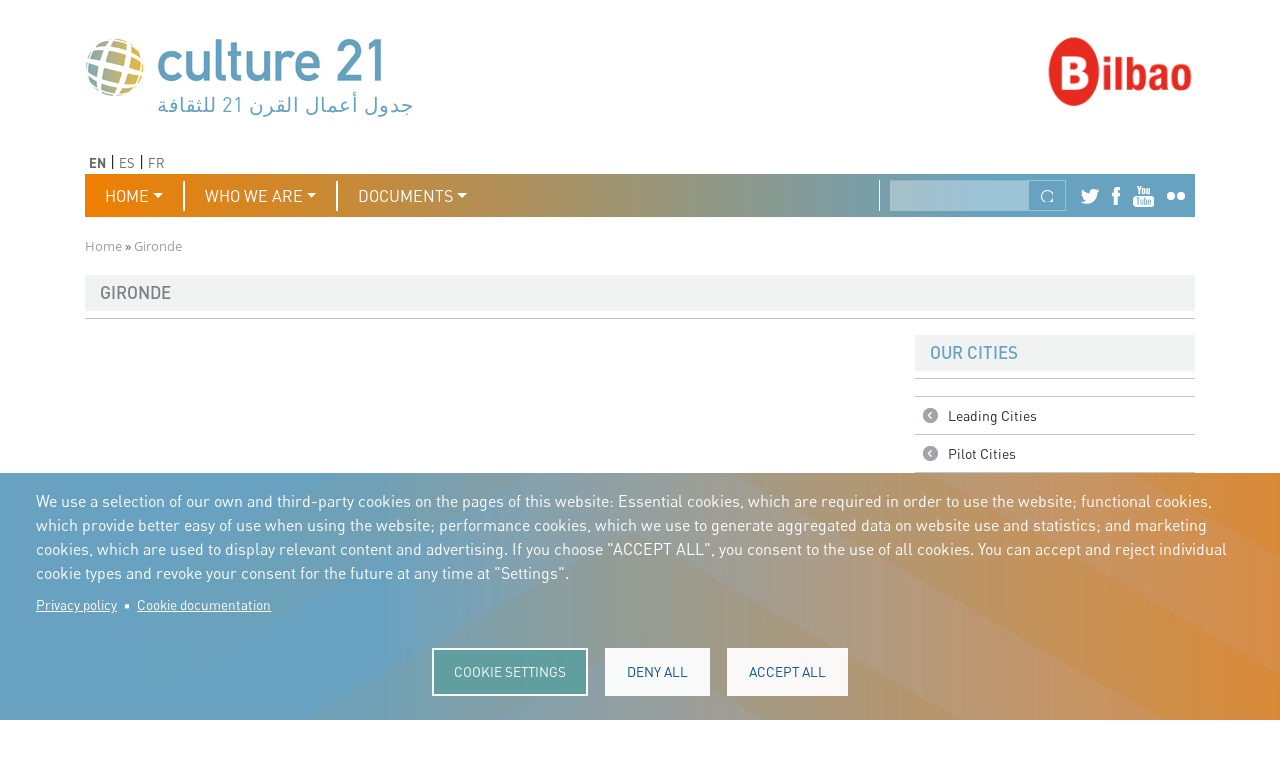

--- FILE ---
content_type: text/html; charset=UTF-8
request_url: https://agenda21culture.net/our-cities/gironde
body_size: 65202
content:

<!DOCTYPE html>
<html lang="en" dir="ltr" class="h-100">
  <head>
    <meta charset="utf-8" />
<script async src="https://www.googletagmanager.com/gtag/js?id=G-THT9ZB7QZY"></script>
<script>window.dataLayer = window.dataLayer || [];function gtag(){dataLayer.push(arguments)};gtag("js", new Date());gtag("set", "developer_id.dMDhkMT", true);gtag("config", "G-THT9ZB7QZY", {"groups":"default","page_placeholder":"PLACEHOLDER_page_location"});</script>
<link rel="canonical" href="https://agenda21culture.net/our-cities/gironde" />
<meta name="Generator" content="Drupal 11 (https://www.drupal.org)" />
<meta name="MobileOptimized" content="width" />
<meta name="HandheldFriendly" content="true" />
<meta name="viewport" content="width=device-width, initial-scale=1.0" />
<link rel="icon" href="/sites/default/files/favicon-ag21.png" type="image/png" />
<link rel="alternate" hreflang="en" href="https://agenda21culture.net/our-cities/gironde" />
<link rel="alternate" hreflang="es" href="https://agenda21culture.net/es/nuestras-ciudades/gironda" />
<link rel="alternate" hreflang="fr" href="https://agenda21culture.net/fr/nos-villes/gironde" />
<script>window.a2a_config=window.a2a_config||{};a2a_config.callbacks=[];a2a_config.overlays=[];a2a_config.templates={};</script>

    <title>Gironde | Culture 21</title>
    <link rel="stylesheet" media="all" href="/sites/default/files/css/css_mimqtVkgVOhq3bUsS9aCusxPD1Dxgj811EkgEytBrB4.css?delta=0&amp;language=en&amp;theme=culture&amp;include=[base64]" />
<link rel="stylesheet" media="all" href="/sites/default/files/css/css_lcPO64HblAG2M_PwJRb0B7aChOrotBTHeheLn3l27S0.css?delta=1&amp;language=en&amp;theme=culture&amp;include=[base64]" />

    <script type="application/json" data-drupal-selector="drupal-settings-json">{"path":{"baseUrl":"\/","pathPrefix":"","currentPath":"node\/5522","currentPathIsAdmin":false,"isFront":false,"currentLanguage":"en"},"pluralDelimiter":"\u0003","suppressDeprecationErrors":true,"ajaxPageState":{"libraries":"[base64]","theme":"culture","theme_token":null},"ajaxTrustedUrl":{"\/search\/node":true},"google_analytics":{"account":"G-THT9ZB7QZY","trackOutbound":true,"trackMailto":true,"trackTel":true,"trackDownload":true,"trackDownloadExtensions":"7z|aac|arc|arj|asf|asx|avi|bin|csv|doc(x|m)?|dot(x|m)?|exe|flv|gif|gz|gzip|hqx|jar|jpe?g|js|mp(2|3|4|e?g)|mov(ie)?|msi|msp|pdf|phps|png|ppt(x|m)?|pot(x|m)?|pps(x|m)?|ppam|sld(x|m)?|thmx|qtm?|ra(m|r)?|sea|sit|tar|tgz|torrent|txt|wav|wma|wmv|wpd|xls(x|m|b)?|xlt(x|m)|xlam|xml|z|zip"},"cookies":{"cookiesjsr":{"config":{"cookie":{"name":"cookiesjsr","expires":31536000000,"domain":"","sameSite":"Lax","secure":false},"library":{"libBasePath":"https:\/\/cdn.jsdelivr.net\/gh\/jfeltkamp\/cookiesjsr@1\/dist","libPath":"https:\/\/cdn.jsdelivr.net\/gh\/jfeltkamp\/cookiesjsr@1\/dist\/cookiesjsr.min.js","scrollLimit":0},"callback":{"method":"post","url":"\/cookies\/consent\/callback.json","headers":[]},"interface":{"openSettingsHash":"#editCookieSettings","showDenyAll":true,"denyAllOnLayerClose":false,"settingsAsLink":false,"availableLangs":["en","es","fr"],"defaultLang":"en","groupConsent":false,"cookieDocs":true}},"services":{"functional":{"id":"functional","services":[{"key":"functional","type":"functional","name":"Required functional","info":{"value":"\u003Ctable\u003E\r\n\t\u003Cthead\u003E\r\n\t\t\u003Ctr\u003E\r\n\t\t\t\u003Cth width=\u002215%\u0022\u003ECookie name\u003C\/th\u003E\r\n\t\t\t\u003Cth width=\u002215%\u0022\u003EDefault expiration time\u003C\/th\u003E\r\n\t\t\t\u003Cth\u003EDescription\u003C\/th\u003E\r\n\t\t\u003C\/tr\u003E\r\n\t\u003C\/thead\u003E\r\n\t\u003Ctbody\u003E\r\n\t\t\u003Ctr\u003E\r\n\t\t\t\u003Ctd\u003E\u003Ccode dir=\u0022ltr\u0022 translate=\u0022no\u0022\u003ESSESS\u0026lt;ID\u0026gt;\u003C\/code\u003E\u003C\/td\u003E\r\n\t\t\t\u003Ctd\u003E1 month\u003C\/td\u003E\r\n\t\t\t\u003Ctd\u003EIf you are logged in to this website, a session cookie is required to identify and connect your browser to your user account in the server backend of this website.\u003C\/td\u003E\r\n\t\t\u003C\/tr\u003E\r\n\t\t\u003Ctr\u003E\r\n\t\t\t\u003Ctd\u003E\u003Ccode dir=\u0022ltr\u0022 translate=\u0022no\u0022\u003Ecookiesjsr\u003C\/code\u003E\u003C\/td\u003E\r\n\t\t\t\u003Ctd\u003E1 year\u003C\/td\u003E\r\n\t\t\t\u003Ctd\u003EWhen you visited this website for the first time, you were asked for your permission to use several services (including those from third parties) that require data to be saved in your browser (cookies, local storage). Your decisions about each service (allow, deny) are stored in this cookie and are reused each time you visit this website.\u003C\/td\u003E\r\n\t\t\u003C\/tr\u003E\r\n\t\u003C\/tbody\u003E\r\n\u003C\/table\u003E\r\n","format":"full_html"},"uri":"","needConsent":false}],"weight":1}},"translation":{"_core":{"default_config_hash":"PpB_t3-mnEd5Lckhxc9rfquSMa0CndPslGvJZlcg61E"},"langcode":"en","bannerText":"We use a selection of our own and third-party cookies on the pages of this website: Essential cookies, which are required in order to use the website; functional cookies, which provide better easy of use when using the website; performance cookies, which we use to generate aggregated data on website use and statistics; and marketing cookies, which are used to display relevant content and advertising. If you choose \u0022ACCEPT ALL\u0022, you consent to the use of all cookies. You can accept and reject individual cookie types and revoke your consent for the future at any time at \u0022Settings\u0022.","privacyPolicy":"Privacy policy","privacyUri":"\/privacy","imprint":"","imprintUri":"","cookieDocs":"Cookie documentation","cookieDocsUri":"\/cookies","officialWebsite":"Official website","denyAll":"Deny all","alwaysActive":"Always active","settings":"Cookie settings","acceptAll":"Accept all","requiredCookies":"Required cookies","cookieSettings":"Cookie settings","close":"Close","readMore":"Read more","allowed":"Allowed","denied":"Denied","settingsAllServices":"Settings for all services","saveSettings":"Save","default_langcode":"en","disclaimerText":"All cookie information is subject to change by the service providers. We update this information regularly.","disclaimerTextPosition":"above","processorDetailsLabel":"Processor Company Details","processorLabel":"Company","processorWebsiteUrlLabel":"Company Website","processorPrivacyPolicyUrlLabel":"Company Privacy Policy","processorCookiePolicyUrlLabel":"Company Cookie Policy","processorContactLabel":"Data Protection Contact Details","placeholderAcceptAllText":"Accept All Cookies","functional":{"title":"Functional","details":"Cookies are small text files that are placed by your browser on your device in order to store certain information. Using the information that is stored and returned, a website can recognize that you have previously accessed and visited it using the browser on your end device. We use this information to arrange and display the website optimally in accordance with your preferences. Within this process, only the cookie itself is identified on your device. Personal data is only stored following your express consent or where this is absolutely necessary to enable use the service provided by us and accessed by you."}}},"cookiesTexts":{"_core":{"default_config_hash":"PpB_t3-mnEd5Lckhxc9rfquSMa0CndPslGvJZlcg61E"},"langcode":"en","bannerText":"We use a selection of our own and third-party cookies on the pages of this website: Essential cookies, which are required in order to use the website; functional cookies, which provide better easy of use when using the website; performance cookies, which we use to generate aggregated data on website use and statistics; and marketing cookies, which are used to display relevant content and advertising. If you choose \u0022ACCEPT ALL\u0022, you consent to the use of all cookies. You can accept and reject individual cookie types and revoke your consent for the future at any time at \u0022Settings\u0022.","privacyPolicy":"Privacy policy","privacyUri":"\/node\/5911","imprint":"","imprintUri":"","cookieDocs":"Cookie documentation","cookieDocsUri":"\/node\/5912","officialWebsite":"Official website","denyAll":"Deny all","alwaysActive":"Always active","settings":"Cookie settings","acceptAll":"Accept all","requiredCookies":"Required cookies","cookieSettings":"Cookie settings","close":"Close","readMore":"Read more","allowed":"Allowed","denied":"Denied","settingsAllServices":"Settings for all services","saveSettings":"Save","default_langcode":"en","disclaimerText":"All cookie information is subject to change by the service providers. We update this information regularly.","disclaimerTextPosition":"above","processorDetailsLabel":"Processor Company Details","processorLabel":"Company","processorWebsiteUrlLabel":"Company Website","processorPrivacyPolicyUrlLabel":"Company Privacy Policy","processorCookiePolicyUrlLabel":"Company Cookie Policy","processorContactLabel":"Data Protection Contact Details","placeholderAcceptAllText":"Accept All Cookies"},"services":{"functional":{"uuid":"2f81b7c9-b7da-4a22-a78a-1e2c4ba9c3dc","langcode":"en","status":true,"dependencies":[],"_core":{"default_config_hash":"N-O3629vb-jExOxfM0FYcfPzEu6QVzgWHMm06jMERLg"},"id":"functional","label":"Required functional","group":"functional","info":{"value":"\u003Ctable\u003E\r\n\t\u003Cthead\u003E\r\n\t\t\u003Ctr\u003E\r\n\t\t\t\u003Cth width=\u002215%\u0022\u003ECookie name\u003C\/th\u003E\r\n\t\t\t\u003Cth width=\u002215%\u0022\u003EDefault expiration time\u003C\/th\u003E\r\n\t\t\t\u003Cth\u003EDescription\u003C\/th\u003E\r\n\t\t\u003C\/tr\u003E\r\n\t\u003C\/thead\u003E\r\n\t\u003Ctbody\u003E\r\n\t\t\u003Ctr\u003E\r\n\t\t\t\u003Ctd\u003E\u003Ccode dir=\u0022ltr\u0022 translate=\u0022no\u0022\u003ESSESS\u0026lt;ID\u0026gt;\u003C\/code\u003E\u003C\/td\u003E\r\n\t\t\t\u003Ctd\u003E1 month\u003C\/td\u003E\r\n\t\t\t\u003Ctd\u003EIf you are logged in to this website, a session cookie is required to identify and connect your browser to your user account in the server backend of this website.\u003C\/td\u003E\r\n\t\t\u003C\/tr\u003E\r\n\t\t\u003Ctr\u003E\r\n\t\t\t\u003Ctd\u003E\u003Ccode dir=\u0022ltr\u0022 translate=\u0022no\u0022\u003Ecookiesjsr\u003C\/code\u003E\u003C\/td\u003E\r\n\t\t\t\u003Ctd\u003E1 year\u003C\/td\u003E\r\n\t\t\t\u003Ctd\u003EWhen you visited this website for the first time, you were asked for your permission to use several services (including those from third parties) that require data to be saved in your browser (cookies, local storage). Your decisions about each service (allow, deny) are stored in this cookie and are reused each time you visit this website.\u003C\/td\u003E\r\n\t\t\u003C\/tr\u003E\r\n\t\u003C\/tbody\u003E\r\n\u003C\/table\u003E\r\n","format":"full_html"},"consentRequired":false,"purpose":"Essential functional cookies to provide general functionality","processor":"","processorContact":"","processorUrl":"","processorPrivacyPolicyUrl":"","processorCookiePolicyUrl":"","placeholderMainText":"This content is blocked because required functional cookies have not been accepted.","placeholderAcceptText":"Only accept required functional cookies"}},"groups":{"functional":{"uuid":"bb434fbb-099d-407f-8c56-1a2b718b6792","langcode":"en","status":true,"dependencies":[],"_core":{"default_config_hash":"aHm4Q63Ge97tcktTa_qmUqJMir45iyGY2lEvvqPW68g"},"id":"functional","label":"Functional","weight":1,"title":"Functional","details":"Cookies are small text files that are placed by your browser on your device in order to store certain information. Using the information that is stored and returned, a website can recognize that you have previously accessed and visited it using the browser on your end device. We use this information to arrange and display the website optimally in accordance with your preferences. Within this process, only the cookie itself is identified on your device. Personal data is only stored following your express consent or where this is absolutely necessary to enable use the service provided by us and accessed by you."},"marketing":{"uuid":"29d3f444-b7e4-489a-ad6a-ac0aa771c9f0","langcode":"en","status":true,"dependencies":[],"_core":{"default_config_hash":"JkP6try0AxX_f4RpFEletep5NHSlVB1BbGw0snW4MO8"},"id":"marketing","label":"Marketing","weight":20,"title":"Marketing","details":"Customer communication and marketing tools."},"performance":{"uuid":"ae9ff4a6-b0f2-4fab-bed8-8155cd375e25","langcode":"en","status":true,"dependencies":[],"_core":{"default_config_hash":"Jv3uIJviBj7D282Qu1ZpEQwuOEb3lCcDvx-XVHeOJpw"},"id":"performance","label":"Performance","weight":30,"title":"Performance Cookies","details":"Performance cookies collect aggregated information about how our website is used. The purpose of this is to improve its attractiveness, content and functionality. These cookies help us to determine whether, how often and for how long particular sub-pages of our website are accessed and which content users are particularly interested in. Search terms, country, region and (where applicable) the city from which the website is accessed are also recorded, as is the proportion of mobile devices that are used to access the website. We use this information to compile statistical reports that help us tailor the content of our website to your needs and optimize our offer."},"social":{"uuid":"d48d9ee4-1ed4-4918-a9a0-a3c4babb01aa","langcode":"en","status":true,"dependencies":[],"_core":{"default_config_hash":"w9uS0Ktbh58ffWxW1ue_MKgB_he6iZPMx2Pc6tN4K4o"},"id":"social","label":"Social Plugins","weight":20,"title":"Social Plugins","details":"Social media widgets provide additional content originally published on third party platforms."},"tracking":{"uuid":"f2a9d2a0-4c3d-4526-87a5-5b252e7b2577","langcode":"en","status":true,"dependencies":[],"_core":{"default_config_hash":"_gYDe3qoEc6L5uYR6zhu5V-3ARLlyis9gl1diq7Tnf4"},"id":"tracking","label":"Tracking","weight":10,"title":"Tracking cookies","details":"Marketing cookies come from external advertising companies (\u0022third-party cookies\u0022) and are used to collect information about the websites visited by the user. The purpose of this is to create and display target group-oriented content and advertising for the user."},"video":{"uuid":"de94ae56-a9b7-4ddf-8078-75b9c0ac9976","langcode":"en","status":true,"dependencies":[],"_core":{"default_config_hash":"w1WnCmP2Xfgx24xbx5u9T27XLF_ZFw5R0MlO-eDDPpQ"},"id":"video","label":"Videos","weight":40,"title":"Video","details":"Video sharing services help to add rich media on the site and increase its visibility."}}},"blazy":{"loadInvisible":false,"offset":100,"saveViewportOffsetDelay":50,"validateDelay":25,"container":"","loader":true,"unblazy":false,"visibleClass":false},"blazyIo":{"disconnect":false,"rootMargin":"0px","threshold":[0,0.25,0.5,0.75,1]},"slick":{"accessibility":true,"adaptiveHeight":false,"autoplay":false,"autoplaySpeed":3000,"pauseOnHover":true,"pauseOnDotsHover":false,"pauseOnFocus":true,"arrows":true,"downArrow":false,"downArrowTarget":"","downArrowOffset":0,"centerMode":false,"centerPadding":"50px","dots":false,"dotsClass":"slick-dots","draggable":true,"fade":false,"focusOnSelect":false,"infinite":true,"initialSlide":0,"lazyLoad":"ondemand","mouseWheel":false,"randomize":false,"rtl":false,"rows":1,"slidesPerRow":1,"slide":"","slidesToShow":1,"slidesToScroll":1,"speed":500,"swipe":true,"swipeToSlide":false,"edgeFriction":0.35,"touchMove":true,"touchThreshold":5,"useCSS":true,"cssEase":"ease","cssEaseBezier":"","cssEaseOverride":"","useTransform":true,"easing":"linear","variableWidth":false,"vertical":false,"verticalSwiping":false,"waitForAnimate":true},"user":{"uid":0,"permissionsHash":"882774ac70bfd44001430ce535b5c914ec1f4fc3d455b762782693383928c476"}}</script>
<script src="/sites/default/files/js/js_lF9zi47LeG7LcGHd4ikGrIcHMXSs5v-LsnMjc7VHRww.js?scope=header&amp;delta=0&amp;language=en&amp;theme=culture&amp;include=[base64]"></script>
<script src="/modules/contrib/cookies/js/cookiesjsr.conf.js?v=11.3.1" defer></script>

  </head>
  <body class="path-node page-node-type-city   d-flex flex-column h-100">
        <div class="visually-hidden-focusable skip-link p-3 container">
      <a href="#main-content" class="p-2">
        Skip to main content
      </a>
    </div>
    
      <div class="dialog-off-canvas-main-canvas d-flex flex-column h-100" data-off-canvas-main-canvas>
    

<header role="banner">
	  <div class="region region-header">
    <div id="block-culture-logo" class="block block-blockgroup block-block-grouplogo">
  
    
      <div id="block-culture-branding" class="block block-system block-system-branding-block">
  
    
  <div class="navbar-brand d-flex align-items-center">

    <a href="/" title="Home" rel="home" class="site-logo d-block">
    <img src="/sites/default/files/culture21-header-logo_0.jpg" alt="Home" fetchpriority="high" />
  </a>
  
  <div>
    
      </div>
</div>
</div>
<div id="block-culture-logotiposcultura21" class="block block-block-content block-block-contentcc4be961-419d-40f8-a35e-71f808c17a53">
  
    
      <div class="slick blazy slick--field slick--field-logos-items slick--field-logos-items--full slick--optionset--logos" data-blazy=""><div id="slick-8cc4027aed8" data-slick="{&quot;count&quot;:21,&quot;total&quot;:21,&quot;autoplay&quot;:true,&quot;pauseOnHover&quot;:false,&quot;pauseOnFocus&quot;:false,&quot;arrows&quot;:false,&quot;draggable&quot;:false,&quot;fade&quot;:true,&quot;lazyLoad&quot;:&quot;blazy&quot;,&quot;speed&quot;:0}" class="slick__slider">  <div class="slick__slide slide slide--0">  <div class="paragraph paragraph--type--text-logo paragraph--view-mode--default">
          
            <div class="field field--name-field-text-logo-item field--type-string field--label-hidden field__item">جدول أعمال القرن 21 للثقافة</div>
      
      </div>
</div>
  <div class="slick__slide slide slide--1">  <div class="paragraph paragraph--type--text-logo paragraph--view-mode--default">
          
            <div class="field field--name-field-text-logo-item field--type-string field--label-hidden field__item">Програма 21 за културата</div>
      
      </div>
</div>
  <div class="slick__slide slide slide--2">  <div class="paragraph paragraph--type--text-logo paragraph--view-mode--default">
          
            <div class="field field--name-field-text-logo-item field--type-string field--label-hidden field__item">Agenda 21 de la cultura</div>
      
      </div>
</div>
  <div class="slick__slide slide slide--3">  <div class="paragraph paragraph--type--text-logo paragraph--view-mode--default">
          
            <div class="field field--name-field-text-logo-item field--type-string field--label-hidden field__item">Agjenda 21 për kulturë</div>
      
      </div>
</div>
  <div class="slick__slide slide slide--4">  <div class="paragraph paragraph--type--text-logo paragraph--view-mode--default">
          
            <div class="field field--name-field-text-logo-item field--type-string field--label-hidden field__item">Agenda 21 van cultuur</div>
      
      </div>
</div>
  <div class="slick__slide slide slide--5">  <div class="paragraph paragraph--type--text-logo paragraph--view-mode--default">
          
            <div class="field field--name-field-text-logo-item field--type-string field--label-hidden field__item">Agenda 21 for culture</div>
      
      </div>
</div>
  <div class="slick__slide slide slide--6">  <div class="paragraph paragraph--type--text-logo paragraph--view-mode--default">
          
            <div class="field field--name-field-text-logo-item field--type-string field--label-hidden field__item">Kulturaren Agenda 21</div>
      
      </div>
</div>
  <div class="slick__slide slide slide--7">  <div class="paragraph paragraph--type--text-logo paragraph--view-mode--default">
          
            <div class="field field--name-field-text-logo-item field--type-string field--label-hidden field__item">Agenda 21 de la culture</div>
      
      </div>
</div>
  <div class="slick__slide slide slide--8">  <div class="paragraph paragraph--type--text-logo paragraph--view-mode--default">
          
            <div class="field field--name-field-text-logo-item field--type-string field--label-hidden field__item">Axenda 21 da cultura</div>
      
      </div>
</div>
  <div class="slick__slide slide slide--9">  <div class="paragraph paragraph--type--text-logo paragraph--view-mode--default">
          
            <div class="field field--name-field-text-logo-item field--type-string field--label-hidden field__item">Agenda 21 für Kultur</div>
      
      </div>
</div>
  <div class="slick__slide slide slide--10">  <div class="paragraph paragraph--type--text-logo paragraph--view-mode--default">
          
            <div class="field field--name-field-text-logo-item field--type-string field--label-hidden field__item">Agenda 21 della cultura</div>
      
      </div>
</div>
  <div class="slick__slide slide slide--11">  <div class="paragraph paragraph--type--text-logo paragraph--view-mode--default">
          
            <div class="field field--name-field-text-logo-item field--type-string field--label-hidden field__item">文化のためのアジェンダ21</div>
      
      </div>
</div>
  <div class="slick__slide slide slide--12">  <div class="paragraph paragraph--type--text-logo paragraph--view-mode--default">
          
            <div class="field field--name-field-text-logo-item field--type-string field--label-hidden field__item">دستورکار 21 برای فرهنگ</div>
      
      </div>
</div>
  <div class="slick__slide slide slide--13">  <div class="paragraph paragraph--type--text-logo paragraph--view-mode--default">
          
            <div class="field field--name-field-text-logo-item field--type-string field--label-hidden field__item">Agenda 21 dla kultury</div>
      
      </div>
</div>
  <div class="slick__slide slide slide--14">  <div class="paragraph paragraph--type--text-logo paragraph--view-mode--default">
          
            <div class="field field--name-field-text-logo-item field--type-string field--label-hidden field__item">Agenda 21 da cultura</div>
      
      </div>
</div>
  <div class="slick__slide slide slide--15">  <div class="paragraph paragraph--type--text-logo paragraph--view-mode--default">
          
            <div class="field field--name-field-text-logo-item field--type-string field--label-hidden field__item">Повестка дня 21 для культуры</div>
      
      </div>
</div>
  <div class="slick__slide slide slide--16">  <div class="paragraph paragraph--type--text-logo paragraph--view-mode--default">
          
            <div class="field field--name-field-text-logo-item field--type-string field--label-hidden field__item">Agenda 21 za kulturu</div>
      
      </div>
</div>
  <div class="slick__slide slide slide--17">  <div class="paragraph paragraph--type--text-logo paragraph--view-mode--default">
          
            <div class="field field--name-field-text-logo-item field--type-string field--label-hidden field__item">Agenda 21 de la cultura</div>
      
      </div>
</div>
  <div class="slick__slide slide slide--18">  <div class="paragraph paragraph--type--text-logo paragraph--view-mode--default">
          
            <div class="field field--name-field-text-logo-item field--type-string field--label-hidden field__item">Agenda 21 för kulturen</div>
      
      </div>
</div>
  <div class="slick__slide slide slide--19">  <div class="paragraph paragraph--type--text-logo paragraph--view-mode--default">
          
            <div class="field field--name-field-text-logo-item field--type-string field--label-hidden field__item">Kültür için Gündem 21</div>
      
      </div>
</div>
  <div class="slick__slide slide slide--20">  <div class="paragraph paragraph--type--text-logo paragraph--view-mode--default">
          
            <div class="field field--name-field-text-logo-item field--type-string field--label-hidden field__item">Порядок денний 21 для культури</div>
      
      </div>
</div>
</div>
          <nav role="navigation" class="slick__arrow">
        <button type="button" data-role="none" class="slick-prev" aria-label="Previous" tabindex="0">Previous</button><button type="button" data-role="none" class="slick-next" aria-label="Next" tabindex="0">Next</button>
      </nav>
    </div>

  </div>

  </div>
<div id="block-culture-logotiposequipodegobernanza" class="block block-block-content block-block-contentca8870d9-dac6-449a-adb0-942b6e848073">
  
    
      <div class="slick blazy slick--field slick--field-governance-team-logos-item slick--field-governance-team-logos-item--full slick--optionset--logos" data-blazy=""><div id="slick-28916f42178" data-slick="{&quot;count&quot;:9,&quot;total&quot;:9,&quot;autoplay&quot;:true,&quot;pauseOnHover&quot;:false,&quot;pauseOnFocus&quot;:false,&quot;arrows&quot;:false,&quot;draggable&quot;:false,&quot;fade&quot;:true,&quot;lazyLoad&quot;:&quot;blazy&quot;,&quot;speed&quot;:0}" class="slick__slider">  <div class="slick__slide slide slide--0">  <div class="paragraph paragraph--type--logo-image paragraph--view-mode--default">
          
            <div class="field field--name-field-logo-image-item field--type-image field--label-hidden field__item">  <img loading="lazy" src="/sites/default/files/2025-03/bilbao-logo_0.png" width="159" height="150" alt="logo Bilbao" class="img-fluid" />

</div>
      
      </div>
</div>
  <div class="slick__slide slide slide--1">  <div class="paragraph paragraph--type--logo-image paragraph--view-mode--default">
          
            <div class="field field--name-field-logo-image-item field--type-image field--label-hidden field__item">  <img loading="lazy" src="/sites/default/files/2025-03/bogota-logo_mesa_de_trabajo_1_0.png" width="2130" height="1559" alt="logo Bogota" class="img-fluid" />

</div>
      
      </div>
</div>
  <div class="slick__slide slide slide--2">  <div class="paragraph paragraph--type--logo-image paragraph--view-mode--default">
          
            <div class="field field--name-field-logo-image-item field--type-image field--label-hidden field__item">  <img loading="lazy" src="/sites/default/files/2025-03/buenos-aires-logo_0.png" width="159" height="150" alt="logo Buenos Aires ciudad" class="img-fluid" />

</div>
      
      </div>
</div>
  <div class="slick__slide slide slide--3">  <div class="paragraph paragraph--type--logo-image paragraph--view-mode--default">
          
            <div class="field field--name-field-logo-image-item field--type-image field--label-hidden field__item">  <img loading="lazy" src="/sites/default/files/2025-03/jeju-logo_0.png" width="159" height="150" alt="logo jeju" class="img-fluid" />

</div>
      
      </div>
</div>
  <div class="slick__slide slide slide--4">  <div class="paragraph paragraph--type--logo-image paragraph--view-mode--default">
          
            <div class="field field--name-field-logo-image-item field--type-image field--label-hidden field__item">  <img loading="lazy" src="/sites/default/files/2025-03/diseno_sin_titulo_0.png" width="159" height="159" alt="logo " class="img-fluid" />

</div>
      
      </div>
</div>
  <div class="slick__slide slide slide--5">  <div class="paragraph paragraph--type--logo-image paragraph--view-mode--default">
          
            <div class="field field--name-field-logo-image-item field--type-image field--label-hidden field__item">  <img loading="lazy" src="/sites/default/files/2025-03/logo_cdmx_2019_sq_0.png" width="1614" height="1600" alt="logo ciudad de mexico" class="img-fluid" />

</div>
      
      </div>
</div>
  <div class="slick__slide slide slide--6">  <div class="paragraph paragraph--type--logo-image paragraph--view-mode--default">
          
            <div class="field field--name-field-logo-image-item field--type-image field--label-hidden field__item">  <img loading="lazy" src="/sites/default/files/2025-03/diseno_sin_titulo1_0.png" width="159" height="159" alt="logo lisboa" class="img-fluid" />

</div>
      
      </div>
</div>
  <div class="slick__slide slide slide--7">  <div class="paragraph paragraph--type--logo-image paragraph--view-mode--default">
          
            <div class="field field--name-field-logo-image-item field--type-image field--label-hidden field__item">  <img loading="lazy" src="/sites/default/files/2025-03/izmir_belediyesi_logo.png" width="1182" height="1182" alt="logo izmir buyuksehir belediyesi" class="img-fluid" />

</div>
      
      </div>
</div>
  <div class="slick__slide slide slide--8">  <div class="paragraph paragraph--type--logo-image paragraph--view-mode--default">
          
            <div class="field field--name-field-logo-image-item field--type-image field--label-hidden field__item">  <img loading="lazy" src="/sites/default/files/2025-03/barcelona-logo_0.png" width="159" height="150" alt="logo Ajuntament de Barcelona" class="img-fluid" />

</div>
      
      </div>
</div>
</div>
          <nav role="navigation" class="slick__arrow">
        <button type="button" data-role="none" class="slick-prev" aria-label="Previous" tabindex="0">Previous</button><button type="button" data-role="none" class="slick-next" aria-label="Next" tabindex="0">Next</button>
      </nav>
    </div>

  </div>
<div class="language-switcher-language-url block block-advanced-language-selector block-advanced-language-selector-block" id="block-culture-advancedlanguageselectorblock">
  
    
      

  
  <div data-block="header" class="advanced-language-selector">
    <ul>
                    <li>
                    <span>
                                                      EN
                                                              </span>
                  </li>
                <li>
                      <a href="/es/nuestras-ciudades/gironda">
                    <span>
                                                      ES
                                                              </span>
                      </a>
                  </li>
                <li>
                      <a href="/fr/nos-villes/gironde">
                    <span>
                                                      FR
                                                              </span>
                      </a>
                  </li>
            </ul>
  </div>



  </div>

  </div>


			<nav class="navbar navbar-expand-lg navbar-dark text-light bg-dark">
			<div class="container-fluid m-0 p-0 d-flex">
				

									<button class="navbar-toggler collapsed" type="button" data-bs-toggle="collapse" data-bs-target="#navbarSupportedContent" aria-controls="navbarSupportedContent" aria-expanded="false" aria-label="Toggle navigation">
						<span class="navbar-toggler-icon"></span>
					</button>

					<div class="collapse navbar-collapse justify-content-md-end" id="navbarSupportedContent">
						  <div class="region region-nav-main">
    <nav role="navigation" aria-labelledby="block-culture-main-navigation-menu" id="block-culture-main-navigation" class="block block-menu navigation menu--main">
            
  <h5 class="visually-hidden" id="block-culture-main-navigation-menu">Main navigation</h5>
  

        
            <ul data-block="nav_main" class="navbar-nav justify-content-end flex-wrap nav-level-0">
                    <li class="nav-item dropdown">
          <a href="/" class="nav-link dropdown-toggle" role="button" data-bs-toggle="dropdown" aria-expanded="false" title="Expand menu Home" data-drupal-link-system-path="&lt;front&gt;">Home</a>
                  <ul data-block="nav_main" class="dropdown-menu nav-level-1">
                    <li class="nav-item">
          <a href="/home/news" class="dropdown-item" data-drupal-link-system-path="home/news">News</a>
      </li>

                    <li class="nav-item">
          <a href="/home/circulars" class="dropdown-item" data-drupal-link-system-path="home/circulars">Circulars</a>
      </li>

                    <li class="nav-item">
          <a href="/home/calendar" class="dropdown-item" data-drupal-link-system-path="home/calendar">Calendar</a>
      </li>

                    <li class="nav-item">
          <a href="/home/plan" class="dropdown-item" data-drupal-link-system-path="home/plan">Plan </a>
      </li>

        </ul>
  
      </li>

                    <li class="nav-item dropdown">
          <a href="/whoweare" class="nav-link dropdown-toggle" role="button" data-bs-toggle="dropdown" aria-expanded="false" title="Expand menu Who we are">Who we are</a>
                  <ul data-block="nav_main" class="dropdown-menu nav-level-1">
                    <li class="nav-item">
          <a href="/who-we-are/committee-culture" class="dropdown-item" data-drupal-link-system-path="node/575">Committee on culture</a>
      </li>

                    <li class="nav-item">
          <a href="/who-we-are/members" class="dropdown-item" data-drupal-link-system-path="node/1517">Members</a>
      </li>

                    <li class="nav-item">
          <a href="/who-we-are/governance-team" class="dropdown-item" data-drupal-link-system-path="who-we-are/governance-team">Governance team</a>
      </li>

                    <li class="nav-item">
          <a href="/who-we-are/meetings" class="dropdown-item" data-drupal-link-system-path="node/4018">Meetings</a>
      </li>

                    <li class="nav-item dropdown">
          <a href="/who-we-are/our-history/2020-2024" class="dropdown-item" data-drupal-link-system-path="node/1985">Our history</a>
      </li>

        </ul>
  
      </li>

                    <li class="nav-item dropdown">
          <a href="/documents" class="nav-link dropdown-toggle" role="button" data-bs-toggle="dropdown" aria-expanded="false" title="Expand menu Documents">Documents</a>
                  <ul data-block="nav_main" class="dropdown-menu nav-level-1">
                    <li class="nav-item">
          <a href="/documents/culture-21-plus-2025" class="dropdown-item" data-drupal-link-system-path="node/3500">Culture 21 Plus (2025)</a>
      </li>

                    <li class="nav-item">
          <a href="/documents/2020-rome-charter" class="dropdown-item" data-drupal-link-system-path="node/3969">Rome Charter (2020)</a>
      </li>

                    <li class="nav-item">
          <a href="/documents/culture-21-actions" class="dropdown-item" data-drupal-link-system-path="node/4016">Culture 21 Actions (2015)</a>
      </li>

                    <li class="nav-item">
          <a href="/documents/culture-fourth-pillar-sustainability" class="dropdown-item" data-drupal-link-system-path="node/3975">Fourth Pillar (2010)</a>
      </li>

                    <li class="nav-item">
          <a href="/documents/agenda-21-culture" class="dropdown-item" data-drupal-link-system-path="node/3976">Agenda 21 culture (2004)</a>
      </li>

                    <li class="nav-item">
          <a href="/documents/statements" class="dropdown-item" data-drupal-link-system-path="node/3971">Statements</a>
      </li>

                    <li class="nav-item">
          <a href="/documents/reports" class="dropdown-item" data-drupal-link-system-path="node/3977">Reports</a>
      </li>

                    <li class="nav-item">
          <a href="/documents/studies-briefings" class="dropdown-item" data-drupal-link-system-path="node/3978">Studies &amp; briefings</a>
      </li>

                    <li class="nav-item">
          <a href="/documents/thematic-articles" class="dropdown-item" data-drupal-link-system-path="node/3979">Thematic articles</a>
      </li>

                    <li class="nav-item">
          <a href="/documents/culture-21-review" class="dropdown-item" data-drupal-link-system-path="node/3972">Culture 21 [Re]view</a>
      </li>

                    <li class="nav-item">
          <a href="/documents/culturecovid19" class="dropdown-item" data-drupal-link-system-path="node/4015">#CULTUREcovid19</a>
      </li>

        </ul>
  
      </li>

        </ul>
  



  </nav>

  </div>

						  <div class="region region-nav-additional">
    <div class="search-block-form block block-search container-inline" data-drupal-selector="search-block-form" id="block-culture-search-form" role="search">
  
    
      <form data-block="nav_additional" action="/search/node" method="get" id="search-block-form" accept-charset="UTF-8">
  <div class="js-form-item form-item js-form-type-search form-type-search js-form-item-keys form-item-keys form-no-label">
      <label for="edit-keys" class="visually-hidden">Search</label>
        
  <input title="Enter the terms you wish to search for." data-drupal-selector="edit-keys" type="search" id="edit-keys" name="keys" value="" size="15" maxlength="128" class="form-search form-control" />


        </div>
<div data-drupal-selector="edit-actions" class="form-actions js-form-wrapper form-wrapper" id="edit-actions">
    <input data-drupal-selector="edit-submit" type="submit" id="edit-submit" value="Search" class="button js-form-submit form-submit btn btn-secondary" />

</div>

</form>

  </div>
<div id="block-culture-redessociales" class="block block-block-content block-block-content96456d44-cb99-41ce-8e90-491db81515db">
  
    
      
            <div class="clearfix text-formatted field field--name-body field--type-text-with-summary field--label-hidden field__item"><p><a href="https://x.com/i/flow/login?redirect_after_login=%2Fagenda21culture" target="_blank"><img src="/sites/default/files/inline-images/image.png" data-entity-uuid="49e4544a-9873-4a77-9539-a9605b5ddf4e" data-entity-type="file" width="18" height="15" loading="lazy"></a> <a href="https://www.facebook.com/Agenda-21-for-culture-486220204861584/?ref=aymt_homepage_panel" target="_blank"><img src="/sites/default/files/inline-images/image_0.png" data-entity-uuid="0944fab9-6ecb-4e8d-934f-e74963650230" data-entity-type="file" width="8" height="18" loading="lazy"></a> <a href="https://www.youtube.com/channel/UCu3QK5NRPBX4auqLAx03RSA" target="_blank"><img src="/sites/default/files/inline-images/image_1.png" data-entity-uuid="c9efdfd7-9203-4ac3-a7ca-fe2f70e2d058" data-entity-type="file" width="21" height="21" loading="lazy"></a> <a href="https://www.flickr.com/photos/130068617@N04/" target="_blank"><img src="/sites/default/files/inline-images/flickr-icon_0.png" data-entity-uuid="0a38fc5c-719d-41f4-b175-71236f6ee7b3" data-entity-type="file" width="18" height="8" loading="lazy"></a></p></div>
      
  </div>

  </div>

					</div>
							</div>
		</nav>
	
</header>
	
<main role="main">
	<a id="main-content" tabindex="-1"></a>
	
	
	
	

	<div class="container-fluid m-0 p-0">
							  <div class="region region-breadcrumb">
    <div id="block-culture-breadcrumbs" class="block block-system block-system-breadcrumb-block">
  
    
        <nav aria-label="breadcrumb">
    <h2 id="system-breadcrumb" class="visually-hidden">Breadcrumb</h2>
    <ol class="breadcrumb">
          <li class="breadcrumb-item">
                  <a href="/">Home</a>
              </li>
          <li class="breadcrumb-item">
                  Gironde
              </li>
        </ol>
  </nav>

  </div>
<div id="block-culture-page-title" class="block block-core block-page-title-block">
  
    
      
<h1><span class="field field--name-title field--type-string field--label-hidden">Gironde </span>
</h1>


  </div>

  </div>

				<div class="row g-0">
						<div class="order-1 order-lg-2 col-12 col-lg-9">
				  <div class="region region-content">
    <div data-drupal-messages-fallback class="hidden"></div>
<div id="block-culture-content" class="block block-system block-system-main-block">
  
    
      
<article data-history-node-id="5522" class="node node--type-city node--view-mode-full">

  
    

  
  <div class="node__content">
    
  </div>

</article>

  </div>

  </div>

			</div>
							<div class="order-3 col-12 col-lg-3">
					  <div class="region region-sidebar-second">
    <nav role="navigation" aria-labelledby="block-culture-secondarymenu-menu" id="block-culture-secondarymenu" class="block block-menu navigation menu--secondary-menu">
      
  <h5 id="block-culture-secondarymenu-menu">Our cities</h5>
  

        
              <ul data-block="sidebar_second" class="nav navbar-nav">
                    <li class="nav-item">
        <a href="/our-cities/leading-cities" class="nav-link" data-drupal-link-system-path="node/1990">Leading Cities</a>
              </li>
                <li class="nav-item">
        <a href="/our-cities/pilot-cities" class="nav-link" data-drupal-link-system-path="node/1991">Pilot Cities</a>
              </li>
                <li class="nav-item">
        <a href="/our-cities/culture-21-lab" class="nav-link" data-drupal-link-system-path="node/1995">Culture 21 Lab</a>
              </li>
                <li class="nav-item">
        <a href="/our-cities/seven-keys" class="nav-link" data-drupal-link-system-path="node/1996">The Seven Keys</a>
              </li>
                <li class="nav-item">
        <a href="/our-cities/webinars" class="nav-link" data-drupal-link-system-path="node/1997">Webinars</a>
              </li>
                <li class="nav-item">
        <a href="/our-cities/global-panel" class="nav-link" data-drupal-link-system-path="node/1998">Global Panel</a>
              </li>
                <li class="nav-item">
        <a href="/our-cities/questionnaire" class="nav-link" data-drupal-link-system-path="node/1999">Questionnaire</a>
              </li>
                <li class="nav-item">
        <a href="/our-cities/experts" class="nav-link" data-drupal-link-system-path="node/2000">Experts</a>
              </li>
        </ul>
  


  </nav>
<div id="block-culture-addtoanysharebuttons" class="block block-addtoany block-addtoany-block">
  
      <h2>SHARE</h2>
    
      <span class="a2a_kit a2a_kit_size_32 addtoany_list" data-a2a-url="https://agenda21culture.net/our-cities/gironde" data-a2a-title="Gironde "><a class="a2a_button_facebook"></a><a class="a2a_button_x"></a><a class="a2a_button_linkedin"></a></span>

  </div>

  </div>

				</div>
					</div>
	</div>

</main>

      <div class="prefooter " role="contentinfo">
      <div class="container">
          <div class="region region-prefooter">
    <div id="block-culture-awardlogosprefooter" class="block block-block-content block-block-content3d0ee8b3-956e-4039-bee0-26c57a2d386e">
  
    
      
      <div class="field field--name-field-block-award-logos-main field--type-entity-reference-revisions field--label-hidden field__items">
              <div class="field__item">	<div class="paragraph paragraph--type--image-with-link paragraph--view-mode--default">
		
			<a href="https://uclg.org/" target='_blank'>
				
            <div class="field field--name-field-image-with-link-img field--type-entity-reference field--label-hidden field__item"><div class="media media--type-image media--view-mode-default">
  
      
  <div class="field field--name-field-media-image field--type-image field--label-visually_hidden">
    <div class="field__label visually-hidden">Imagen</div>
              <div class="field__item">  <img loading="lazy" src="/sites/default/files/styles/large/public/2025-07/uclg_en_bn.png.webp?itok=cmsBPIjo" width="209" height="63" alt="https://uclg.org/" class="img-fluid image-style-large" />


</div>
          </div>

  </div>
</div>
      
			</a>

			</div>
</div>
          </div>
  
      <div class="field field--name-field-block-award-logos-logos field--type-entity-reference-revisions field--label-hidden field__items">
              <div class="field__item">	<div class="paragraph paragraph--type--image-with-link paragraph--view-mode--default">
		
			<a href="http://www.buenosaires.gob.ar/cultura" target='_blank'>
				
            <div class="field field--name-field-image-with-link-img field--type-entity-reference field--label-hidden field__item"><div class="media media--type-image media--view-mode-default">
  
      
  <div class="field field--name-field-media-image field--type-image field--label-visually_hidden">
    <div class="field__label visually-hidden">Imagen</div>
              <div class="field__item">  <img loading="lazy" src="/sites/default/files/styles/large/public/2025-07/cop_buenosaires_logo.png.webp?itok=v684uYjw" width="480" height="94" alt="Buenos aires" class="img-fluid image-style-large" />


</div>
          </div>

  </div>
</div>
      
			</a>

			</div>
</div>
              <div class="field__item">	<div class="paragraph paragraph--type--image-with-link paragraph--view-mode--default">
		
			<a href="https://cultura.cdmx.gob.mx/" target='_blank'>
				
            <div class="field field--name-field-image-with-link-img field--type-entity-reference field--label-hidden field__item"><div class="media media--type-image media--view-mode-default">
  
      
  <div class="field field--name-field-media-image field--type-image field--label-visually_hidden">
    <div class="field__label visually-hidden">Imagen</div>
              <div class="field__item">  <img loading="lazy" src="/sites/default/files/styles/large/public/2025-07/cop_mexico_logo.png.webp?itok=AE4bMZB9" width="480" height="88" alt="Mexico" class="img-fluid image-style-large" />


</div>
          </div>

  </div>
</div>
      
			</a>

			</div>
</div>
              <div class="field__item">	<div class="paragraph paragraph--type--image-with-link paragraph--view-mode--default">
		
			<a href="https://www.lisboa.pt/" target='_blank'>
				
            <div class="field field--name-field-image-with-link-img field--type-entity-reference field--label-hidden field__item"><div class="media media--type-image media--view-mode-default">
  
      
  <div class="field field--name-field-media-image field--type-image field--label-visually_hidden">
    <div class="field__label visually-hidden">Imagen</div>
              <div class="field__item">  <img loading="lazy" src="/sites/default/files/styles/large/public/2025-07/vcp_lisboa_logo_1.png.webp?itok=uPthbeI8" width="428" height="112" alt="Lisboa" class="img-fluid image-style-large" />


</div>
          </div>

  </div>
</div>
      
			</a>

			</div>
</div>
              <div class="field__item">	<div class="paragraph paragraph--type--image-with-link paragraph--view-mode--default">
		
			<a href="https://www.barcelona.cat/barcelonacultura/es" target='_blank'>
				
            <div class="field field--name-field-image-with-link-img field--type-entity-reference field--label-hidden field__item"><div class="media media--type-image media--view-mode-default">
  
      
  <div class="field field--name-field-media-image field--type-image field--label-visually_hidden">
    <div class="field__label visually-hidden">Imagen</div>
              <div class="field__item">  <img loading="lazy" src="/sites/default/files/styles/large/public/2025-07/vcp_bcn_logon.png.webp?itok=KaU_VuY5" width="480" height="189" alt="Barcelona" class="img-fluid image-style-large" />


</div>
          </div>

  </div>
</div>
      
			</a>

			</div>
</div>
              <div class="field__item">	<div class="paragraph paragraph--type--image-with-link paragraph--view-mode--default">
		
			<a href="https://bilbaokultura.eus/" target='_blank'>
				
            <div class="field field--name-field-image-with-link-img field--type-entity-reference field--label-hidden field__item"><div class="media media--type-image media--view-mode-default">
  
      
  <div class="field field--name-field-media-image field--type-image field--label-visually_hidden">
    <div class="field__label visually-hidden">Imagen</div>
              <div class="field__item">  <img loading="lazy" src="/sites/default/files/styles/large/public/2025-07/vcp_bilbao_logo.png.webp?itok=JHv0nW55" width="480" height="303" alt="Bilbao" class="img-fluid image-style-large" />


</div>
          </div>

  </div>
</div>
      
			</a>

			</div>
</div>
              <div class="field__item">	<div class="paragraph paragraph--type--image-with-link paragraph--view-mode--default">
		
			<a href="https://www.culturarecreacionydeporte.gov.co/es" target='_blank'>
				
            <div class="field field--name-field-image-with-link-img field--type-entity-reference field--label-hidden field__item"><div class="media media--type-image media--view-mode-default">
  
      
  <div class="field field--name-field-media-image field--type-image field--label-visually_hidden">
    <div class="field__label visually-hidden">Imagen</div>
              <div class="field__item">  <img loading="lazy" src="/sites/default/files/styles/large/public/2025-07/vcp_bogota_logo.png.webp?itok=-vQTaGuP" width="480" height="229" alt="Bogotá" class="img-fluid image-style-large" />


</div>
          </div>

  </div>
</div>
      
			</a>

			</div>
</div>
              <div class="field__item">	<div class="paragraph paragraph--type--image-with-link paragraph--view-mode--default">
		
			<a href="" target='_blank'>
				
            <div class="field field--name-field-image-with-link-img field--type-entity-reference field--label-hidden field__item"><div class="media media--type-image media--view-mode-default">
  
      
  <div class="field field--name-field-media-image field--type-image field--label-visually_hidden">
    <div class="field__label visually-hidden">Imagen</div>
              <div class="field__item">  <img loading="lazy" src="/sites/default/files/styles/large/public/2025-07/brazzaville.png.webp?itok=76bEti-_" width="61" height="80" alt="Brazzaville" class="img-fluid image-style-large" />


</div>
          </div>

  </div>
</div>
      
			</a>

			</div>
</div>
              <div class="field__item">	<div class="paragraph paragraph--type--image-with-link paragraph--view-mode--default">
		
			<a href="" target='_blank'>
				
            <div class="field field--name-field-image-with-link-img field--type-entity-reference field--label-hidden field__item"><div class="media media--type-image media--view-mode-default">
  
      
  <div class="field field--name-field-media-image field--type-image field--label-visually_hidden">
    <div class="field__label visually-hidden">Imagen</div>
              <div class="field__item">  <img loading="lazy" src="/sites/default/files/styles/large/public/2025-07/logos_nlsummit_izmir.png.webp?itok=LKyCEioX" width="433" height="480" alt="Izmir" class="img-fluid image-style-large" />


</div>
          </div>

  </div>
</div>
      
			</a>

			</div>
</div>
              <div class="field__item">	<div class="paragraph paragraph--type--image-with-link paragraph--view-mode--default">
		
			<a href="https://www.agenda21culture.net/index.php/newa21c/leading-cities/jeju-pilot-eng" target='_blank'>
				
            <div class="field field--name-field-image-with-link-img field--type-entity-reference field--label-hidden field__item"><div class="media media--type-image media--view-mode-default">
  
      
  <div class="field field--name-field-media-image field--type-image field--label-visually_hidden">
    <div class="field__label visually-hidden">Imagen</div>
              <div class="field__item">  <img loading="lazy" src="/sites/default/files/styles/large/public/2025-07/vcp_jeju_logo.png.webp?itok=9yvv8TlW" width="480" height="184" alt="Jeju" class="img-fluid image-style-large" />


</div>
          </div>

  </div>
</div>
      
			</a>

			</div>
</div>
          </div>
  
  </div>

  </div>

      </div>
    </div>
  

      <div class="footer " role="contentinfo">
      <div class="container">
          <div class="region region-footer">
    <div id="block-culture-beforefooterinformation" class="block block-block-content block-block-contenta4903865-4b50-40ee-a4f4-fe085b6a90f5">
  
    
      
  <div class="clearfix text-formatted field field--name-field-corporative-identity field--type-text-long field--label-above">
    <div class="field__label">CORPORATIVE IDENTITY</div>
              <div class="field__item"><div class="corp-id-img"><img src="/sites/default/files/inline-images/footer-download-icon_1.png" data-entity-uuid="a73f1b83-8d4a-401c-84c8-beac264a1588" data-entity-type="file" alt="download-logo" width="55" height="55" loading="lazy"></div><div class="corp-id-txt"><p>Download</p><p>the logos</p><p>and the manual</p></div></div>
          </div>

  <div class="clearfix text-formatted field field--name-field-newslatter field--type-text-long field--label-above">
    <div class="field__label">NEWSLETTER</div>
              <div class="field__item"><!--Zoho Campaigns Web-Optin Form's Header Code Starts Here--><script type="text/javascript" src="https://trxeq-zcmp.maillist-manage.eu/js/optin.min.js" onload="setupSF('sf3z6f18ebd1e7291ea3218899effe314a4882b429ae5c0862c64e03d83e02f439d2','ZCFORMVIEW',false,'light',false,'0')"></script><script type="text/javascript">
	function runOnFormSubmit_sf3z6f18ebd1e7291ea3218899effe314a4882b429ae5c0862c64e03d83e02f439d2(th){
		/*Before submit, if you want to trigger your event, "include your code here"*/
	};
</script><style>#customForm.quick_form_15_css * { -webkit-box-sizing: border-box !important; -moz-box-sizing: border-box !important; box-sizing: border-box !important; overflow-wrap: break-word }input[type="text"]::placeholder { color: rgb(165, 165, 165) }@media only screen and (max-width: 200px) {.quick_form_15_css[name="SIGNUP_BODY"] { width: 100% !important; min-width: 100% !important; margin: 0px auto !important; padding: 0px !important } }@media screen and (min-width: 320px) and (max-width: 580px) and (orientation: portrait) {.quick_form_15_css[name="SIGNUP_BODY"] { max-width: 300px !important; margin: 0px auto !important; padding: 0px !important } }@media only screen and (max-device-width: 1024px) {.quick_form_15_css[name="SIGNUP_BODY"] { max-width: 500px !important; margin: 0px auto !important } }@media only screen and (max-device-width: 1024px) and (orientation: landscape) {.quick_form_15_css[name="SIGNUP_BODY"] { max-width: 700px !important; margin: 0px auto !important } }@media screen and (min-width: 475px) and (max-width: 980px) and (orientation: landscape) {.quick_form_15_css[name="SIGNUP_BODY"] { max-width: 400px !important; margin: 0px auto !important; padding: 0px !important } }</style><!--Zoho Campaigns Web-Optin Form's Header Code Ends Here--><!--Zoho Campaigns Web-Optin Form Starts Here--><div style="opacity:1;" id="sf3z6f18ebd1e7291ea3218899effe314a4882b429ae5c0862c64e03d83e02f439d2" data-type="signupform"><div id="customForm"><div class="quick_form_15_css" style="background-color:rgba(0, 0, 0, 0);border-color:rgb(206, 206, 206);border-width:1px;font-family:&quot;Arial&quot;;overflow:hidden;width:300px;z-index:2;" name="SIGNUP_BODY"><div style="text-align:start;"><div style="position:relative;"><div style="background-color:white;border:3px solid rgb(194, 225, 154);display:none;margin-bottom:10px;margin-left:4%;margin-top:10px;padding:3px;position:absolute;width:90%;word-break:break-all;" id="Zc_SignupSuccess"><table class="table" width="100%" cellpadding="0" cellspacing="0" border="0"><tbody><tr><td width="10%"><img class="successicon" src="https://trxeq-zcmp.maillist-manage.eu/images/challangeiconenable.jpg" width="30" height="30" align="absmiddle" loading="lazy"></td><td><span style="color:rgb(73, 140, 132);font-family:sans-serif;font-size:14px;word-break:break-word;" id="signupSuccessMsg">&nbsp;&nbsp;Thank you for Signing Up</span></td></tr></tbody></table></div></div><form style="margin:0px;width:100%;" method="POST" id="zcampaignOptinForm" action="https://trxeq-zcmp.maillist-manage.eu/weboptin.zc" target="_zcSignup"><div style="background-color:rgb(255, 235, 232);border:1px solid rgb(255, 217, 211);color:rgb(210, 0, 0);display:none;font-size:11px;margin:20px 10px 0px;opacity:1;padding:10px;" id="errorMsgDiv">Please correct the marked field(s) below.</div><div style="display:inline-block;height:40px;margin-top:20px;position:relative;width:240px;"><input style="background-color:rgb(255, 255, 255);border-radius:5px;border:1px solid rgb(0, 0, 0);box-sizing:border-box;color:rgb(113, 106, 106);font-family:&quot;Arial&quot;;font-size:14px;height:100%;outline:none;padding:5px 10px;text-align:left;width:100%;z-index:4;" type="text" placeholder="Email" changeitem="SIGNUP_FORM_FIELD" name="CONTACT_EMAIL" id="EMBED_FORM_EMAIL_LABEL"></div><div style="display:inline-block;height:40px;margin-top:20px;position:relative;width:240px;"><input style="background-color:rgb(255, 255, 255);border-radius:5px;border:1px solid rgb(0, 0, 0);box-sizing:border-box;color:rgb(113, 106, 106);font-family:&quot;Arial&quot;;font-size:14px;height:100%;outline:none;padding:5px 10px;text-align:left;width:100%;z-index:4;" type="text" placeholder="Name" changeitem="SIGNUP_FORM_FIELD" name="LASTNAME" id="EMBED_FORM_NAME_LABEL"></div><div style="display:inline-block;height:40px;margin:20px 0 15px;position:relative;width:240px;"><input style="background-color:rgb(72, 138, 171);border-radius:5px;border-width:0px;color:rgb(255, 255, 255);cursor:pointer;font-size:14px;height:100%;outline:none;text-align:center;width:100%;z-index:5;" type="button" name="SIGNUP_SUBMIT_BUTTON" id="zcWebOptin" value="Subscribe"></div><p><input type="hidden" id="fieldBorder" value> <input type="hidden" id="submitType" name="submitType" value="optinCustomView"> <input type="hidden" id="emailReportId" name="emailReportId" value> <input type="hidden" id="formType" name="formType" value="QuickForm"> <input type="hidden" name="zx" id="cmpZuid" value="14ad8faba8"> <input type="hidden" name="zcvers" value="2.0"> <input type="hidden" name="oldListIds" id="allCheckedListIds" value> <input type="hidden" id="mode" name="mode" value="OptinCreateView"> <input type="hidden" id="zcld" name="zcld" value="12080002d1f4d45d"> <input type="hidden" id="zctd" name="zctd" value> <input type="hidden" id="document_domain" value> <input type="hidden" id="zc_Url" value="trxeq-zcmp.maillist-manage.eu"> <input type="hidden" id="new_optin_response_in" value="0"> <input type="hidden" id="duplicate_optin_response_in" value="0"> <input type="hidden" name="zc_trackCode" id="zc_trackCode" value="ZCFORMVIEW"> <input type="hidden" id="zc_formIx" name="zc_formIx" value="3z6f18ebd1e7291ea3218899effe314a4882b429ae5c0862c64e03d83e02f439d2"> <input type="hidden" id="viewFrom" value="URL_ACTION"> <span style="display:none;" id="dt_CONTACT_EMAIL">1,true,6,Correo electrónico de contacto,2</span> <span style="display:none;" id="dt_FIRSTNAME">1,false,1,Nombre,2</span> <span style="display:none;" id="dt_LASTNAME">1,false,1,Apellidos,2</span></p></form></div></div></div><img style="display:none;" src="https://trxeq-zcmp.maillist-manage.eu/images/spacer.gif" width="1" height="1" id="refImage" onload="referenceSetter(this)" loading="lazy"></div><p><input type="hidden" id="signupFormType" value="QuickForm_Vertical"></p><div style="background-color:rgb(0, 0, 0);display:none;height:988px;left:0px;opacity:0.5;position:fixed;text-align:center;top:0px;width:100%;z-index:100;" id="zcOptinOverLay" oncontextmenu="return false">&nbsp;</div><div style="background-color:#FFFFFF;border:1px solid #E6E6E6;box-shadow:0 1px 10px #424242;display:none;height:40%;left:26%;padding:35px;position:fixed;top:84px;width:800px;z-index:9999;" id="zcOptinSuccessPopup"><img src="https://trxeq-zcmp.maillist-manage.eu/images/videoclose.png" width="29" height="29" loading="lazy"><div id="zcOptinSuccessPanel">&nbsp;</div></div><p><!--Zoho Campaigns Web-Optin Form Ends Here-->&nbsp;</p></div>
          </div>

  <div class="clearfix text-formatted field field--name-field-contact field--type-text-long field--label-above">
    <div class="field__label">CONTACT</div>
              <div class="field__item"><div class="ubi-proba"><div class="contact-img-marker"><img src="/sites/default/files/inline-images/marker-icon_4.png" data-entity-uuid="b92d112e-289f-4c96-ba17-d2aaa5503ead" data-entity-type="file" alt="marker-icon" width="12" height="17" loading="lazy"></div><div class="contact-ubi-txt"><p>Carrer Avinyó, 15</p><p>08002 Barcelona</p></div></div><div class="mail-proba"><div class="contact-img-mail"><img src="/sites/default/files/inline-images/mail-icon_6.png" data-entity-uuid="7945b9ba-845b-4729-93f5-9abb526c9260" data-entity-type="file" alt="mail-icon" width="14" height="10" loading="lazy"></div><div class="contact-mail-txt"><p><a href="mailto:culture@uclg.org?subject=Questions"><strong>culture@uclg.org</strong></a></p></div></div></div>
          </div>

  </div>

  </div>

      </div>
    </div>
  

      <div class="legal " role="contentinfo">
      <div class="container">
          <div class="region region-legal">
    <div id="block-culture-bottomtext-2" class="block block-block-content block-block-content7c32e42e-a39f-420f-8e17-2733a34f2126">
  
    
      
            <div class="clearfix text-formatted field field--name-body field--type-text-with-summary field--label-hidden field__item"><p>© Copyright 2025. All rights reserved.</p></div>
      
  </div>
<div id="block-culture-cookiesui" class="block block-cookies block-cookies-ui-block">
  
    
        
<div id="cookiesjsr"></div>

  </div>
<nav role="navigation" aria-labelledby="block-culture-legal-2-menu" id="block-culture-legal-2" class="block block-menu navigation menu--legal">
            
  <h5 class="visually-hidden" id="block-culture-legal-2-menu">Legal</h5>
  

        
              <ul data-block="legal" class="nav navbar-nav">
                    <li class="nav-item">
        <a href="/accessibility" class="nav-link" data-drupal-link-system-path="node/5909">Accessibility</a>
              </li>
                <li class="nav-item">
        <a href="/legal-notice" class="nav-link" data-drupal-link-system-path="node/5910">Legal notice</a>
              </li>
                <li class="nav-item">
        <a href="/cookies" class="nav-link" data-drupal-link-system-path="node/5912">Cookies</a>
              </li>
                <li class="nav-item">
        <a href="/privacy" class="nav-link" data-drupal-link-system-path="node/5911">Privacy</a>
              </li>
        </ul>
  


  </nav>

  </div>

      </div>
    </div>
  
  </div>

    
    <script src="/sites/default/files/js/js_wyWrcdS291GwCcnu86cPnDeiQR9310n1bclmazPxkWk.js?scope=footer&amp;delta=0&amp;language=en&amp;theme=culture&amp;include=[base64]"></script>
<script src="/core/assets/vendor/jquery/jquery.min.js?v=4.0.0-rc.1"></script>
<script src="/sites/default/files/js/js_gusnC5FAQnf_2pFMkYI8NaB6NHYlRQhs3o2LWOkkGBU.js?scope=footer&amp;delta=2&amp;language=en&amp;theme=culture&amp;include=[base64]"></script>
<script src="https://static.addtoany.com/menu/page.js" defer></script>
<script src="/sites/default/files/js/js_7pOY9iELK75vaRDCvaL9Wox0VmKwQxuhX3a97m1Pd4k.js?scope=footer&amp;delta=4&amp;language=en&amp;theme=culture&amp;include=[base64]"></script>
<script src="https://cdn.jsdelivr.net/gh/jfeltkamp/cookiesjsr@1/dist/cookiesjsr-preloader.min.js" defer></script>
<script src="/sites/default/files/js/js_vpKeGseKeJ2KloY3aB8z_Wb7i3gL6779pX8aWmdumI8.js?scope=footer&amp;delta=6&amp;language=en&amp;theme=culture&amp;include=[base64]"></script>

  </body>
</html>
